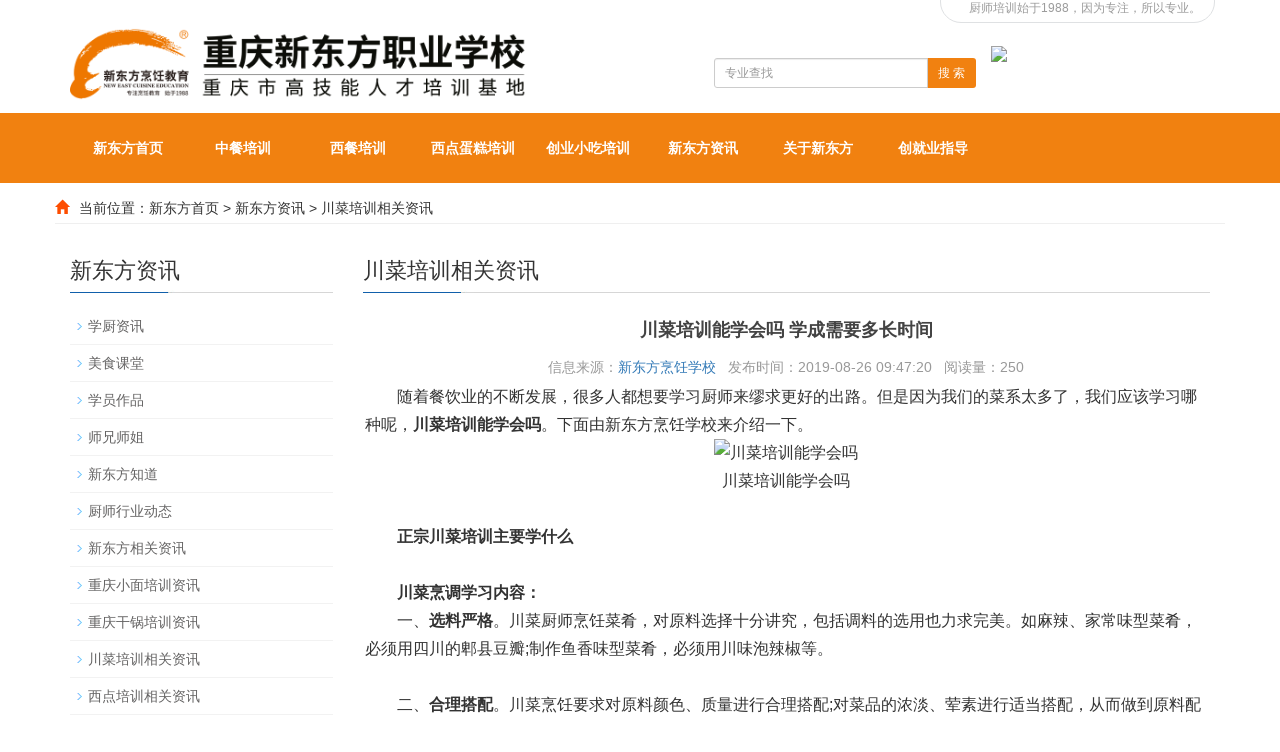

--- FILE ---
content_type: text/html
request_url: https://www.cqxdfpx.com/news/ccpxzx/1221.html
body_size: 6717
content:
<!DOCTYPE html>
<html lang="zh-cn">
<head>
<meta charset="utf-8">
<meta http-equiv="X-UA-Compatible" content="IE=edge">
<meta name="viewport" content="width=device-width, initial-scale=1">
<title>川菜培训能学会吗 学成需要多长时间-重庆渝北新东方烹饪学校</title>
<meta name="keywords" content="川菜培训能学会吗" />
<meta name="description" content="描述：随着餐饮业的不断发展，很多人都想要学习厨师来缪求更好的出路。但是因为我们的菜系太多了，我们应该学习哪种呢，川菜培训能学会吗。下面由新东方烹饪学校来介绍一下。" />
<meta name="applicable-device"content="pc,mobile">
<link href="/skin/css/bootstrap.css" rel="stylesheet">
<link href="/skin/css/bxslider.css" rel="stylesheet">
<link href="/skin/css/style.css" rel="stylesheet">
<link rel="shortcut icon " type="image/x-icon" href="/favicon.ico">
<script src="/skin/js/tongji.js"></script>
<script src="/skin/js/jquery.min.js"></script>
<script src="/skin/js/bxslider.min.js"></script>
<script src="/skin/js/common.js"></script>
<script src="/skin/js/bootstrap.js"></script>
<!--[if lt IE 9]>
<script src="http://cdn.bootcss.com/html5shiv/3.7.2/html5shiv.min.js"></script>
<script src="http://cdn.bootcss.com/respond.js/1.4.2/respond.min.js"></script>
<![endif]-->
</head>
<body>
<header>
<div class="container">
<div class="row">
<div class="top_menu">
厨师培训始于1988，因为专注，所以专业。
</div>
<div class="col-xs-12 col-sm-9 col-md-9 logo2019"><a href="/"><img src="https://www.cqxdfpr.com/images/public-img/logo.png" class="logo" alt="中文网站名称"/></a></div>
<div id="topsearch" class="col-xs-12 col-sm-3 col-md-3">
<form action="/e/search/index.php" method="post" name="searchform" id="searchform">
<input type="hidden" name="show" value="smalltext" />
<input type="hidden" name="tempid" value="1" />
<div class="input-group search_group">
<input type="text" name="keyboard" class="form-control input-sm" placeholder="专业查找">
<span class="input-group-btn"><a href="javascript:searchform.submit();" class="btn btn-sm mysearch_btn" type="button">搜 索</a></span>
</div>
</form>
</div>
<div class="tel"><a href="https://m.cqxdfpr.com/easyliao.html?jrttqyydsd" target="_blank"><img src=/d/file/p/2020/05-18/182c1f07f47fe97f3f04287db8da5e42.gif></a></div>
</div>
</div>
<!-- Fixed navbar -->
<nav id="top_nav" class="navbar navbar-default navbar-static-top">
<div class="container">
<div class="navbar-header">
<button type="button" class="navbar-toggle collapsed" data-toggle="collapse" data-target="#navbar" aria-expanded="false" aria-controls="navbar"><span class="sr-only">Toggle navigation</span><span class="icon-bar"></span><span class="icon-bar"></span><span class="icon-bar"></span></button><span id="small_search" class="glyphicon glyphicon-search" aria-hidden="true"></span><a class="navbar-brand" href="/">新东方烹饪</a>
</div>
 
<div id="navbar" class="navbar-collapse collapse">
<ul class="nav navbar-nav">
<li><a href="/">新东方首页</a></li>
<li class="dropdown"><a href="/zcpx/" target="_blank">中餐培训</a>
<a href="/zcpx/" id="app_menudown" class="dropdown-toggle" data-toggle="dropdown" role="button" aria-expanded="false"><span class="glyphicon glyphicon-menu-down btn-xs"></span></a>
<ul class="dropdown-menu nav_small" role="menu">
<li><a href="https://www.cqxdfpx.com/zcpx/snzzcpx">三年制中餐培训</a></li>
<li><a href="https://www.cqxdfpx.com/zcpx/twozcpx">两年制中餐培训</a></li>
<li><a href="https://www.cqxdfpx.com/zcpx/onezcpx">一年制中餐培训</a></li>
<li><a href="https://www.cqxdfpx.com/zcpx/halzcpx">半年制中餐培训</a></li>
<li><a href="https://www.cqxdfpx.com/zcpx/marzcpx">三个月中餐培训</a></li>
 
</ul>
</li>
            
<li class="dropdown"><a href="/xcpx/" target="_blank">西餐培训</a>
<a href="/xcpx/" id="app_menudown" class="dropdown-toggle" data-toggle="dropdown" role="button" aria-expanded="false"><span class="glyphicon glyphicon-menu-down btn-xs"></span></a>
<ul class="dropdown-menu nav_small" role="menu">
<li><a href="https://www.cqxdfpx.com/xcpx/twoxcpx">两年制西餐培训</a></li>
<li><a href="https://www.cqxdfpx.com/xcpx/xccypx">短期西餐培训班</a></li>
<li><a href="https://www.cqxdfpx.com/xcpx/xcdppx">西餐创业单品培训</a></li>
 
</ul>
</li>
            
<li class="dropdown"><a href="/xdpx/" target="_blank">西点蛋糕培训</a>
<a href="/xdpx/" id="app_menudown" class="dropdown-toggle" data-toggle="dropdown" role="button" aria-expanded="false"><span class="glyphicon glyphicon-menu-down btn-xs"></span></a>
<ul class="dropdown-menu nav_small" role="menu">
<li><a href="https://www.cqxdfpx.com/xdpx/twotrain">两年制西点培训</a></li>
<li><a href="https://www.cqxdfpx.com/xdpx/onetrain">一年制西点培训</a></li>
<li><a href="https://www.cqxdfpx.com/xdpx/stmtrain">三个月西点培训</a></li>
<li><a href="https://www.cqxdfpx.com/xdpx/xdhppx">西点烘焙培训班</a></li>
 
</ul>
</li>
            
<li class="dropdown"><a href="/cyxc/" target="_blank">创业小吃培训</a>
<a href="/cyxc/" id="app_menudown" class="dropdown-toggle" data-toggle="dropdown" role="button" aria-expanded="false"><span class="glyphicon glyphicon-menu-down btn-xs"></span></a>
<ul class="dropdown-menu nav_small" role="menu">
<li><a href="https://www.cqxdfpx.com/cyxc/cqxmpx">正宗重庆小面培训</a></li>
<li><a href="https://www.cqxdfpx.com/cyxc/cqhgpx">正宗重庆火锅培训</a></li>
<li><a href="https://www.cqxdfpx.com/cyxc/zccypx">创业中式面点培训</a></li>
<li><a href="https://www.cqxdfpx.com/cyxc/sclcpx">四川卤菜技术培训</a></li>
<li><a href="https://www.cqxdfpx.com/cyxc/tskrpx">特色烧烤系列培训</a></li>
<li><a href="https://www.cqxdfpx.com/cyxc/yzxcpx">正宗油炸小吃培训</a></li>
<li><a href="https://www.cqxdfpx.com/cyxc/kyjspx">万州烤鱼技术培训</a></li>
<li><a href="https://www.cqxdfpx.com/cyxc/bzjspx">特色包子技术培训</a></li>
<li><a href="https://www.cqxdfpx.com/cyxc/ggjspx">重庆干锅技术培训</a></li>
<li><a href="https://www.cqxdfpx.com/cyxc/ccxpxb">重庆串串香培训班</a></li>
<li><a href="https://www.cqxdfpx.com/cyxc/yszpxb">特色养生粥培训班</a></li>
<li><a href="https://www.cqxdfpx.com/cyxc/tsxcpx">私人订制创业培训</a></li>
<li><a href="https://www.cqxdfpx.com/cyxc/tstgpx">特色汤锅培训班</a></li>
 
</ul>
</li>
            
<li class="dropdown"><a href="/news/" target="_blank">新东方资讯</a>
<a href="/news/" id="app_menudown" class="dropdown-toggle" data-toggle="dropdown" role="button" aria-expanded="false"><span class="glyphicon glyphicon-menu-down btn-xs"></span></a>
<ul class="dropdown-menu nav_small" role="menu">
<li><a href="https://www.cqxdfpx.com/news/xczx">学厨资讯</a></li>
<li><a href="https://www.cqxdfpx.com/news/mskt">美食课堂</a></li>
<li><a href="https://www.cqxdfpx.com/news/xycp">学员作品</a></li>
<li><a href="https://www.cqxdfpx.com/news/sxsj">师兄师姐</a></li>
<li><a href="https://www.cqxdfpx.com/news/xdfzd">新东方知道</a></li>
<li><a href="https://www.cqxdfpx.com/news/xdfxus">厨师行业动态</a></li>
<li><a href="https://www.cqxdfpx.com/news/xdfzx">新东方相关资讯</a></li>
<li><a href="https://www.cqxdfpx.com/news/cqxmzx">重庆小面培训资讯</a></li>
<li><a href="https://www.cqxdfpx.com/news/cqgpxzx">重庆干锅培训资讯</a></li>
<li><a href="https://www.cqxdfpx.com/news/ccpxzx">川菜培训相关资讯</a></li>
<li><a href="https://www.cqxdfpx.com/news/xdpxzx">西点培训相关资讯</a></li>
<li><a href="https://www.cqxdfpx.com/news/xcpxzx">西餐培训相关资讯</a></li>
 
</ul>
</li>
            
<li class="dropdown"><a href="/abouts/" target="_blank">关于新东方</a>
<a href="/abouts/" id="app_menudown" class="dropdown-toggle" data-toggle="dropdown" role="button" aria-expanded="false"><span class="glyphicon glyphicon-menu-down btn-xs"></span></a>
<ul class="dropdown-menu nav_small" role="menu">
<li><a href="https://www.cqxdfpx.com/abouts/xyhj">校园环境</a></li>
<li><a href="https://www.cqxdfpx.com/abouts/teacher">学校老师</a></li>
<li><a href="https://www.cqxdfpx.com/abouts/route">来校路线</a></li>
<li><a href="https://www.cqxdfpx.com/abouts/rxxz">入学须知</a></li>
<li><a href="https://www.cqxdfpx.com/abouts/jybz">就业新闻</a></li>
<li><a href="https://www.cqxdfpx.com/abouts/cskz">厨师考证</a></li>
 
</ul>
</li>
            
<li><a href="/cjyzd/">创就业指导</a></li>      
            
            
</ul>
</div>
<!--/.nav-collapse -->
</div>
</nav>

<div class="page_bg" onclick="location.href='http://m.cqxdfpr.com/kst.html?yaozilan-detail-banner'"  style="background: url(/skin/images/tp.jpg) center top no-repeat;"></div>
<!-- main -->
<div class="container">
<div class="row">
<div class="dqwz"><span class="glyphicon  glyphicon-home" aria-hidden="true"></span>当前位置：<a href="https://www.cqxdfpx.com/">新东方首页</a>&nbsp;>&nbsp;<a href="https://www.cqxdfpx.com/news/">新东方资讯</a>&nbsp;>&nbsp;<a href="https://www.cqxdfpx.com/news/ccpxzx/">川菜培训相关资讯</a></div>
<!-- right -->
<div class="col-xs-12 col-sm-8 col-md-9" style="float:right">
<div class="list_box">
<h2 class="left_h">川菜培训相关资讯</h2>
<h1 class="contents_title">川菜培训能学会吗 学成需要多长时间</h1>
<div class="fbsj">信息来源：<a href='http://www.cqxdfpx.com/' target=_blank>新东方烹饪学校</a>&nbsp;&nbsp;&nbsp;发布时间：2019-08-26 09:47:20&nbsp;&nbsp;&nbsp;阅读量：<script src=https://www.cqxdfpx.com/e/public/ViewClick/?classid=48&id=1221&addclick=1></script></div>
<div class="contents">
<span style="font-size:16px;">　　随着餐饮业的不断发展，很多人都想要学习厨师来缪求更好的出路。但是因为我们的菜系太多了，我们应该学习哪种呢，<strong>川菜培训能学会吗</strong>。下面由新东方烹饪学校来介绍一下。</span>
<div style="text-align: center;"><span style="font-size:16px;"><img alt="川菜培训能学会吗" src="/d/file/p/2019/08-26/98de024eb853e73372b45a4ba8340293.jpg" /><br />
川菜培训能学会吗</span></div>
<br />
<span style="font-size:16px;">　　<strong>正宗川菜培训主要学什么</strong><br />
<br />
　　<strong>川菜烹调学习内容：</strong><br />
　　一、<strong>选料严格</strong>。川菜厨师烹饪菜肴，对原料选择十分讲究，包括调料的选用也力求完美。如麻辣、家常味型菜肴，必须用四川的郫县豆瓣;制作鱼香味型菜肴，必须用川味泡辣椒等。<br />
<br />
　　二、<strong>合理搭配</strong>。川菜烹饪要求对原料颜色、质量进行合理搭配;对菜品的浓淡、荤素进行适当搭配，从而做到原料配合主次分明、菜肴滋味调和、菜品丰富多采、色调协调美观，使菜肴不仅色香味俱佳，具有食用价值，而且富于营养价值和艺术欣赏价值。<br />
<br />
　　三、<strong>工艺精细</strong>。川菜制作非常重要的一个环节是刀工。它要求认真细致，讲究规格，根据菜肴烹调的需要，将原料切配成形，使之大小一致、长短相等、粗细一样、厚薄均匀。这不仅能够使菜肴便于调味，整齐美观，而且能够避免菜品生熟不齐、老嫩不一。<br />
<br />
　　四、<strong>精心烹调</strong>。川菜的烹调方法很多，火候运用极为讲究。常见的有炒、熘、炸、爆、蒸、烧、煨、煮、焖、煸、炖、淖、卷、煎、炝、烩、卤、熏、拌、糁、蒙、贴、酿等。采用何种方法进行烹制，必须依原料的性质和对不同菜式的工艺要求决定。<br />
<br />
　　<strong>学川菜厨师长一般要学多久，学费多少？需要达到一个什么样的水平才能独挡此岗位？</strong><br />
　　学厨师前景好，门槛也低。现在的厨师工作好找，待遇也很高，技术好可以是白领的好几倍，就是需要很努力。 技术行业不比高中什么的，以前成绩不行没关系，这个行业完全需要自己一步一个脚印。 当然，如果兴趣在此，学起来更不错。</span>

<div style="text-align: center;"><span style="font-size:16px;"><img alt="川菜培训能学会吗" src="/d/file/p/2019/08-26/36fbd212671c3c633d96e660d54207f3.jpg" /><br />
川菜培训能学会吗</span></div>
<br />
<span style="font-size:16px;">　　<strong>怎么没个具体回答，川菜速成学</strong><br />
　　学厨师一般都是。<br />
<br />
　　一年三年5年。<br />
<br />
　　去几个月根本就学不到什么东西。<br />
<br />
　　如果去大学校的话，<br />
<br />
　　给你拿沙子在锅里翻炒。<br />
<br />
　　还没轮到试炒菜呢。<br />
<br />
　　通过以上的介绍我们了解了<a href="https://www.cqxdfpx.com/zcpx/">川菜培训</a>能学会吗的相关内容。只要我们能够坚持努力，不半途而废，好好的学习培训内容，新东方烹饪学校保证一定会学会的。</span></div>

<div class="point">
<span class="to_prev col-xs-12 col-sm-6 col-md-6">上一个：<a href='https://www.cqxdfpx.com/news/ccpxzx/1220.html'>正宗川菜培训内容包括哪些方面</a></span>
<span class="to_next col-xs-12 col-sm-6 col-md-6">下一个：<a href='https://www.cqxdfpx.com/news/ccpxzx/1222.html'>新东方厨师烹饪培训学校怎么样 新东方烹饪学校教学模式</a></span>
</div>

<div>标签：<a href="https://www.cqxdfpx.com/e/tags/?tagname=%E5%B7%9D%E8%8F%9C%E5%9F%B9%E8%AE%AD%E8%83%BD%E5%AD%A6%E4%BC%9A%E5%90%97" target="_blank">川菜培训能学会吗</a>&nbsp;&nbsp;<a href="https://www.cqxdfpx.com/e/tags/?tagname=%E5%B7%9D%E8%8F%9C%E5%9F%B9%E8%AE%AD" target="_blank">川菜培训</a></div>

</div>

<div class="list_related">
<h2 class="left_h">更多热门资讯</h2>
<ul class="list_news related_news">
<li><a href='https://www.cqxdfpx.com/news/ccpxzx/1724.html'title='川菜做法大全 传统川菜的做法'>川菜做法大全 传统川菜的做法</a><span class='news_time'>2019-09-27</span></li><li><a href='https://www.cqxdfpx.com/news/ccpxzx/1723.html'title='四川卤菜有什么特点 制作四川卤菜要注意什么'>四川卤菜有什么特点 制作四川卤菜</a><span class='news_time'>2019-09-27</span></li><li><a href='https://www.cqxdfpx.com/news/ccpxzx/1722.html'title='川菜学厨师要多少钱 哪些因素会影响学习川菜的费用'>川菜学厨师要多少钱 哪些因素会影</a><span class='news_time'>2019-09-27</span></li><li><a href='https://www.cqxdfpx.com/news/ccpxzx/1721.html'title='主要的川菜味型有哪些 制作川菜的注意事项有哪些'>主要的川菜味型有哪些 制作川菜的</a><span class='news_time'>2019-09-27</span></li><li><a href='https://www.cqxdfpx.com/news/ccpxzx/1720.html'title='川菜做法是什么 川菜有哪些经典菜品'>川菜做法是什么 川菜有哪些经典菜</a><span class='news_time'>2019-09-27</span></li><li><a href='https://www.cqxdfpx.com/news/ccpxzx/1719.html'title='川菜做法,香辣虾，我来告诉你正确的做法'>川菜做法,香辣虾，我来告诉你正确的</a><span class='news_time'>2019-09-27</span></li><li><a href='https://www.cqxdfpx.com/news/ccpxzx/1718.html'title='川菜重庆培训班哪儿靠谱？个人推荐新东方烹饪学校'>川菜重庆培训班哪儿靠谱？个人推荐新</a><span class='news_time'>2019-09-27</span></li><li><a href='https://www.cqxdfpx.com/news/ccpxzx/1717.html'title='学习川菜学费是多少 学习做川菜有前途吗'>学习川菜学费是多少 学习做川菜有</a><span class='news_time'>2019-09-27</span></li><li><a href='https://www.cqxdfpx.com/news/ccpxzx/1499.html'title='川菜培训速成班可以学到什么？培训需要多少钱？'>川菜培训速成班可以学到什么？培训需</a><span class='news_time'>2019-09-11</span></li><li><a href='https://www.cqxdfpx.com/news/ccpxzx/1498.html'title='川菜培训收费标准 学川菜贵吗 学川菜有没未来'>川菜培训收费标准 学川菜贵吗 学川</a><span class='news_time'>2019-09-11</span></li></ul>
</div>
</div>
<!-- left -->
 
<div class="col-xs-12 col-sm-4 col-md-3">
<div class="left_nav" id="categories">
<h2 class="left_h">新东方资讯</h2>
<ul class="left_nav_ul" id="firstpane">
<li><a class="biglink" href="https://www.cqxdfpx.com/news/xczx">学厨资讯</a></li>
<li><a class="biglink" href="https://www.cqxdfpx.com/news/mskt">美食课堂</a></li>
<li><a class="biglink" href="https://www.cqxdfpx.com/news/xycp">学员作品</a></li>
<li><a class="biglink" href="https://www.cqxdfpx.com/news/sxsj">师兄师姐</a></li>
<li><a class="biglink" href="https://www.cqxdfpx.com/news/xdfzd">新东方知道</a></li>
<li><a class="biglink" href="https://www.cqxdfpx.com/news/xdfxus">厨师行业动态</a></li>
<li><a class="biglink" href="https://www.cqxdfpx.com/news/xdfzx">新东方相关资讯</a></li>
<li><a class="biglink" href="https://www.cqxdfpx.com/news/cqxmzx">重庆小面培训资讯</a></li>
<li><a class="biglink" href="https://www.cqxdfpx.com/news/cqgpxzx">重庆干锅培训资讯</a></li>
<li><a class="biglinkon" href="https://www.cqxdfpx.com/news/ccpxzx">川菜培训相关资讯</a></li>
<li><a class="biglink" href="https://www.cqxdfpx.com/news/xdpxzx">西点培训相关资讯</a></li>
<li><a class="biglink" href="https://www.cqxdfpx.com/news/xcpxzx">西餐培训相关资讯</a></li>
         
</ul>
</div>

<div class="left_news">
<h2 class="left_h">热门专业</h2>
<ul class="left_news">
<li><a href="https://www.cqxdfpx.com/zcpx/onezcpx/175.html" title="一年制行政总厨班">一年制行政总厨班</a></li>
<li><a href="https://www.cqxdfpx.com/zcpx/snzzcpx/174.html" title="三年制金鼎大厨专业">三年制金鼎大厨专业</a></li>
<li><a href="https://www.cqxdfpx.com/zcpx/snzzcpx/76.html" title="三年制金典总厨专业">三年制金典总厨专业</a></li>
<li><a href="https://www.cqxdfpx.com/zcpx/twozcpx/75.html" title="两年制金领大厨专业">两年制金领大厨专业</a></li>
<li><a href="https://www.cqxdfpx.com/zcpx/twozcpx/71.html" title="两年制大厨精英专业">两年制大厨精英专业</a></li>
 
</ul>
<h2 class="left_h">热门点击</h2>
<ul class="left_news">
<li><a href='https://www.cqxdfpx.com/news/ccpxzx/1419.html'title='川菜厨师培训哪家好？介绍排名前三的厨师培训学校'>川菜厨师培训哪家好？介绍排名前三的</a><span class='news_time'>20(19-09-06)</span></li><li><a href='https://www.cqxdfpx.com/news/ccpxzx/1177.html'title='川菜培训需要多少费用 川菜培训哪个机构比较专业呢'>川菜培训需要多少费用 川菜培训哪</a><span class='news_time'>20(19-08-23)</span></li><li><a href='https://www.cqxdfpx.com/news/ccpxzx/1464.html'title='川菜家庭培训班 主要针对家庭主妇'>川菜家庭培训班 主要针对家庭主妇</a><span class='news_time'>20(19-09-09)</span></li><li><a href='https://www.cqxdfpx.com/news/ccpxzx/1442.html'title='新东方烹饪学校川菜短期培训班'>新东方烹饪学校川菜短期培训班</a><span class='news_time'>20(19-09-07)</span></li><li><a href='https://www.cqxdfpx.com/news/ccpxzx/1158.html'title='参加川菜速成培训班，为什么大家都选它'>参加川菜速成培训班，为什么大家都选</a><span class='news_time'>20(19-08-22)</span></li><li><a href='https://www.cqxdfpx.com/news/ccpxzx/1478.html'title='新东方烹饪学校的川菜卤肉培训全国有名'>新东方烹饪学校的川菜卤肉培训全国</a><span class='news_time'>20(19-09-10)</span></li><li><a href='https://www.cqxdfpx.com/news/ccpxzx/1420.html'title='川菜厨师培训要多久 学川菜选择哪个学校比较好'>川菜厨师培训要多久 学川菜选择哪</a><span class='news_time'>20(19-09-06)</span></li><li><a href='https://www.cqxdfpx.com/news/ccpxzx/1182.html'title='揭秘！川菜烹饪技能培训学校排行榜'>揭秘！川菜烹饪技能培训学校排行榜</a><span class='news_time'>20(19-08-23)</span></li><li><a href='https://www.cqxdfpx.com/news/ccpxzx/1157.html'title='川菜速成厨师培训班学费多少？川菜怎么样？'>川菜速成厨师培训班学费多少？川菜怎</a><span class='news_time'>20(19-08-22)</span></li><li><a href='https://www.cqxdfpx.com/news/ccpxzx/1164.html'title='来川菜小炒短期培训班，让你学到真正的川菜技术'>来川菜小炒短期培训班，让你学到真正</a><span class='news_time'>20(19-08-22)</span></li></ul>
</div>
<div class="index_contact">
<h2 class="about_h1">联系我们</h2><span class="about_span">CONTACT US</span>
<p style="padding-top:20px;">联系人：黄老师</p>
<p style="color: red;">手机：18323008570</p>
<p style="color: red;">微信：18323008570</p>
<p>
渝北校区地址：<br>重庆市渝北区服装城大道金翠巷16号</p>
</div>

</div>
</div>
</div>
<nav class="navbar navbar-default navbar-fixed-bottom footer_nav">
<div class="foot_nav btn-group dropup" style="width:20%">
<a class="dropdown-toggle"  aria-haspopup="true" aria-expanded="false" href="/"><span class="glyphicon glyphicon-share btn-lg" aria-hidden="true"></span><a href="/">首页</a></a>
<div class="dropdown-menu webshare">
</div>
</div>
</div>
<div class="foot_nav" style="width:20%"><a href="tel:18323008570"><span class="glyphicon glyphicon-phone btn-lg" aria-hidden="true"></span>电话</a></div>
<div class="foot_nav" style="width:20%" aria-hidden="true" data-toggle="collapse" data-target="#navbar" aria-expanded="false" aria-controls="navbar">
<span class="glyphicon glyphicon-th-list btn-lg"></span>菜单
</div>
<div class="foot_nav" style="width:20%">
<a id="gototop" href="#"><span class="glyphicon glyphicon-circle-arrow-up btn-lg" aria-hidden="true"></span>顶部</a>
</div>
</nav><footer>
<div class="copyright">
<p>版权所有&nbsp;©重庆新东方烹饪学院 <a href="https://beian.miit.gov.cn/" rel="nofollow">渝ICP备12002786号</a></p>
<p><a href="/">重庆新东方烹饪学院</a>，学厨师、学西点、西餐、小吃的正规<a href="/">厨师培训学校</a>&nbsp;&nbsp;&nbsp;&nbsp;<a href="/sitemap.txt" target="_blank">网站地图</a>&nbsp;&nbsp;<script type="text/javascript" src="https://s4.cnzz.com/z_stat.php?id=1278912035&web_id=1278912035"></script></p>
<p>渝北校区地址：重庆市渝北区回兴服装城大道金翠巷16号</p>

</div>
</footer>

<script src="https://www.cqxdfpx.com/e/public/onclick/?enews=donews&classid=48&id=1221"></script></body>
</html>


--- FILE ---
content_type: text/html; charset=utf-8
request_url: https://www.cqxdfpx.com/e/public/ViewClick/?classid=48&id=1221&addclick=1
body_size: -34
content:
document.write('250');